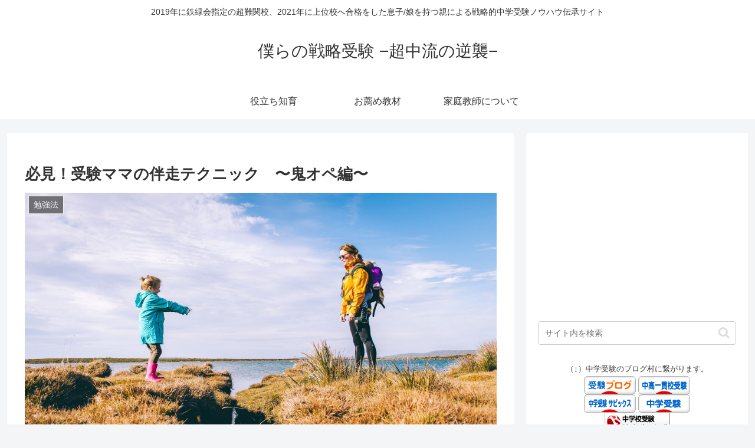

--- FILE ---
content_type: text/html; charset=utf-8
request_url: https://www.google.com/recaptcha/api2/aframe
body_size: -97
content:
<!DOCTYPE HTML><html><head><meta http-equiv="content-type" content="text/html; charset=UTF-8"></head><body><script nonce="fCNT9YYvbryJluguzfAiCA">/** Anti-fraud and anti-abuse applications only. See google.com/recaptcha */ try{var clients={'sodar':'https://pagead2.googlesyndication.com/pagead/sodar?'};window.addEventListener("message",function(a){try{if(a.source===window.parent){var b=JSON.parse(a.data);var c=clients[b['id']];if(c){var d=document.createElement('img');d.src=c+b['params']+'&rc='+(localStorage.getItem("rc::a")?sessionStorage.getItem("rc::b"):"");window.document.body.appendChild(d);sessionStorage.setItem("rc::e",parseInt(sessionStorage.getItem("rc::e")||0)+1);localStorage.setItem("rc::h",'1769776847129');}}}catch(b){}});window.parent.postMessage("_grecaptcha_ready", "*");}catch(b){}</script></body></html>

--- FILE ---
content_type: application/javascript
request_url: https://ad.jp.ap.valuecommerce.com/servlet/jsbanner?sid=3466195&pid=886275855
body_size: 908
content:
if(typeof(__vc_paramstr) === "undefined"){__vc_paramstr = "";}if(!__vc_paramstr && location.ancestorOrigins){__vc_dlist = location.ancestorOrigins;__vc_srcurl = "&_su="+encodeURIComponent(document.URL);__vc_dlarr = [];__vc_paramstr = "";for ( var i=0, l=__vc_dlist.length; l>i; i++ ) {__vc_dlarr.push(__vc_dlist[i]);}__vc_paramstr = "&_su="+encodeURIComponent(document.URL);if (__vc_dlarr.length){__vc_paramstr = __vc_paramstr + "&_dl=" + encodeURIComponent(__vc_dlarr.join(','));}}document.write("<A TARGET='_top' HREF='//ck.jp.ap.valuecommerce.com/servlet/referral?va=2797411&sid=3466195&pid=886275855&vcid=wUemtAGtsKRiBpDKLjgkMiHR_Sbaf_8viSDV14F-8iM&vcpub=0.673094"+__vc_paramstr+"' rel='nofollow'><IMG BORDER=0 SRC='//i.imgvc.com/vc/images/00/2a/af/63.gif'></A>");

--- FILE ---
content_type: application/javascript; charset=utf-8;
request_url: https://dalc.valuecommerce.com/app3?p=885893847&_s=https%3A%2F%2Fkanaharu.net%2F1385%2F&vf=iVBORw0KGgoAAAANSUhEUgAAAAMAAAADCAYAAABWKLW%2FAAAAMElEQVQYV2NkFGP4n5G2jCGlJYqB8bCo0H%2FJxCkMeiLRDIy5XF3%2FZ577wbBSo44BAO3iDRITVkRIAAAAAElFTkSuQmCC
body_size: 614
content:
vc_linkswitch_callback({"t":"697ca6cd","r":"aXymzQAK7r4S3HamCooD7AqKCJTmTg","ub":"aXymzQAAwxUS3HamCooBbQqKBtiCrw%3D%3D","vcid":"9icWZVKlC5Vz4HPw6V3ftK9Hgw8wKgvGesZHE_Z0uCc","vcpub":"0.716478","p":885893847,"paypaymall.yahoo.co.jp":{"a":"2821580","m":"2201292","g":"a56d20158a"},"www.ikyu.com":{"a":"2675907","m":"221","g":"0dfda2a286"},"s":3466195,"approach.yahoo.co.jp":{"a":"2821580","m":"2201292","g":"a56d20158a"},"paypaystep.yahoo.co.jp":{"a":"2821580","m":"2201292","g":"a56d20158a"},"mini-shopping.yahoo.co.jp":{"a":"2821580","m":"2201292","g":"a56d20158a"},"shopping.geocities.jp":{"a":"2821580","m":"2201292","g":"a56d20158a"},"l":4,"shopping.yahoo.co.jp":{"a":"2821580","m":"2201292","g":"a56d20158a"}})

--- FILE ---
content_type: application/javascript
request_url: https://ad.jp.ap.valuecommerce.com/servlet/jsbanner?sid=3466195&pid=889929117
body_size: 908
content:
if(typeof(__vc_paramstr) === "undefined"){__vc_paramstr = "";}if(!__vc_paramstr && location.ancestorOrigins){__vc_dlist = location.ancestorOrigins;__vc_srcurl = "&_su="+encodeURIComponent(document.URL);__vc_dlarr = [];__vc_paramstr = "";for ( var i=0, l=__vc_dlist.length; l>i; i++ ) {__vc_dlarr.push(__vc_dlist[i]);}__vc_paramstr = "&_su="+encodeURIComponent(document.URL);if (__vc_dlarr.length){__vc_paramstr = __vc_paramstr + "&_dl=" + encodeURIComponent(__vc_dlarr.join(','));}}document.write("<A TARGET='_top' HREF='//ck.jp.ap.valuecommerce.com/servlet/referral?va=2797411&sid=3466195&pid=889929117&vcid=S92zPFMcttKdEjra_2SZG2QUCQ4Srt8dAWgDX_4vpfY&vcpub=0.673135"+__vc_paramstr+"' rel='nofollow'><IMG BORDER=0 SRC='//i.imgvc.com/vc/images/00/2a/af/63.gif'></A>");